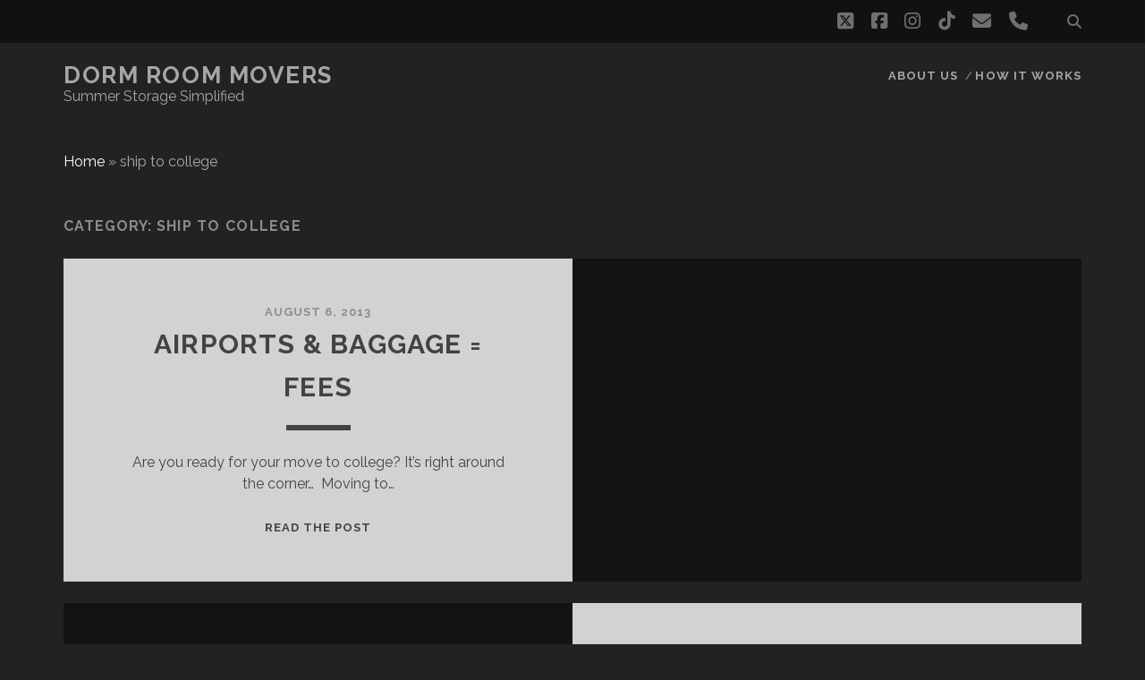

--- FILE ---
content_type: text/html; charset=UTF-8
request_url: https://blog.dormroommovers.com/category/ship-to-college/
body_size: 8161
content:
<!DOCTYPE html>
<!--[if IE 9 ]>
<html class="ie9" lang="en-US"> <![endif]-->
<!--[if (gt IE 9)|!(IE)]><!-->
<html lang="en-US"><!--<![endif]-->

<head>
	<meta name='robots' content='index, follow, max-image-preview:large, max-snippet:-1, max-video-preview:-1' />
<meta charset="UTF-8" />
<meta name="viewport" content="width=device-width, initial-scale=1" />
<meta name="template" content="Tracks 1.81" />
<!-- Jetpack Site Verification Tags -->

	<!-- This site is optimized with the Yoast SEO plugin v26.8 - https://yoast.com/product/yoast-seo-wordpress/ -->
	<title>ship to college Archives - Dorm Room Movers</title>
	<link rel="canonical" href="https://blog.dormroommovers.com/category/ship-to-college/" />
	<meta property="og:locale" content="en_US" />
	<meta property="og:type" content="article" />
	<meta property="og:title" content="ship to college Archives - Dorm Room Movers" />
	<meta property="og:url" content="https://blog.dormroommovers.com/category/ship-to-college/" />
	<meta property="og:site_name" content="Dorm Room Movers" />
	<meta property="og:image" content="https://i0.wp.com/blog.dormroommovers.com/wp-content/uploads/2021/11/DRM-Logo.png?fit=3508%2C2481&ssl=1" />
	<meta property="og:image:width" content="3508" />
	<meta property="og:image:height" content="2481" />
	<meta property="og:image:type" content="image/png" />
	<meta name="twitter:card" content="summary_large_image" />
	<meta name="twitter:site" content="@DormRoomMovers" />
	<script type="application/ld+json" class="yoast-schema-graph">{"@context":"https://schema.org","@graph":[{"@type":"CollectionPage","@id":"https://blog.dormroommovers.com/category/ship-to-college/","url":"https://blog.dormroommovers.com/category/ship-to-college/","name":"ship to college Archives - Dorm Room Movers","isPartOf":{"@id":"https://blog.dormroommovers.com/#website"},"primaryImageOfPage":{"@id":"https://blog.dormroommovers.com/category/ship-to-college/#primaryimage"},"image":{"@id":"https://blog.dormroommovers.com/category/ship-to-college/#primaryimage"},"thumbnailUrl":"","breadcrumb":{"@id":"https://blog.dormroommovers.com/category/ship-to-college/#breadcrumb"},"inLanguage":"en-US"},{"@type":"ImageObject","inLanguage":"en-US","@id":"https://blog.dormroommovers.com/category/ship-to-college/#primaryimage","url":"","contentUrl":""},{"@type":"BreadcrumbList","@id":"https://blog.dormroommovers.com/category/ship-to-college/#breadcrumb","itemListElement":[{"@type":"ListItem","position":1,"name":"Home","item":"https://blog.dormroommovers.com/"},{"@type":"ListItem","position":2,"name":"ship to college"}]},{"@type":"WebSite","@id":"https://blog.dormroommovers.com/#website","url":"https://blog.dormroommovers.com/","name":"Dorm Room Movers","description":"Summer Storage Simplified","publisher":{"@id":"https://blog.dormroommovers.com/#organization"},"potentialAction":[{"@type":"SearchAction","target":{"@type":"EntryPoint","urlTemplate":"https://blog.dormroommovers.com/?s={search_term_string}"},"query-input":{"@type":"PropertyValueSpecification","valueRequired":true,"valueName":"search_term_string"}}],"inLanguage":"en-US"},{"@type":"Organization","@id":"https://blog.dormroommovers.com/#organization","name":"Dorm Room Movers","url":"https://blog.dormroommovers.com/","logo":{"@type":"ImageObject","inLanguage":"en-US","@id":"https://blog.dormroommovers.com/#/schema/logo/image/","url":"https://i1.wp.com/blog.dormroommovers.com/wp-content/uploads/2021/11/DRM-Logo.png?fit=3508%2C2481&ssl=1","contentUrl":"https://i1.wp.com/blog.dormroommovers.com/wp-content/uploads/2021/11/DRM-Logo.png?fit=3508%2C2481&ssl=1","width":3508,"height":2481,"caption":"Dorm Room Movers"},"image":{"@id":"https://blog.dormroommovers.com/#/schema/logo/image/"},"sameAs":["https://www.facebook.com/DormRoomMovers/","https://x.com/DormRoomMovers","https://www.instagram.com/dormroommovers/?hl=en","https://www.linkedin.com/company/dorm-room-movers","https://www.pinterest.com/dormroommovers","http://youtube.com/dormroommovers"]}]}</script>
	<!-- / Yoast SEO plugin. -->


<link rel='dns-prefetch' href='//fonts.googleapis.com' />
<link rel='dns-prefetch' href='//v0.wordpress.com' />
<link rel='preconnect' href='//i0.wp.com' />
<link rel='preconnect' href='//c0.wp.com' />
<link rel="alternate" type="application/rss+xml" title="Dorm Room Movers  &raquo; Feed" href="https://blog.dormroommovers.com/feed/" />
<link rel="alternate" type="application/rss+xml" title="Dorm Room Movers  &raquo; Comments Feed" href="https://blog.dormroommovers.com/comments/feed/" />
<link rel="alternate" type="application/rss+xml" title="Dorm Room Movers  &raquo; ship to college Category Feed" href="https://blog.dormroommovers.com/category/ship-to-college/feed/" />
<style id='wp-img-auto-sizes-contain-inline-css' type='text/css'>
img:is([sizes=auto i],[sizes^="auto," i]){contain-intrinsic-size:3000px 1500px}
/*# sourceURL=wp-img-auto-sizes-contain-inline-css */
</style>
<style id='wp-emoji-styles-inline-css' type='text/css'>

	img.wp-smiley, img.emoji {
		display: inline !important;
		border: none !important;
		box-shadow: none !important;
		height: 1em !important;
		width: 1em !important;
		margin: 0 0.07em !important;
		vertical-align: -0.1em !important;
		background: none !important;
		padding: 0 !important;
	}
/*# sourceURL=wp-emoji-styles-inline-css */
</style>
<style id='wp-block-library-inline-css' type='text/css'>
:root{--wp-block-synced-color:#7a00df;--wp-block-synced-color--rgb:122,0,223;--wp-bound-block-color:var(--wp-block-synced-color);--wp-editor-canvas-background:#ddd;--wp-admin-theme-color:#007cba;--wp-admin-theme-color--rgb:0,124,186;--wp-admin-theme-color-darker-10:#006ba1;--wp-admin-theme-color-darker-10--rgb:0,107,160.5;--wp-admin-theme-color-darker-20:#005a87;--wp-admin-theme-color-darker-20--rgb:0,90,135;--wp-admin-border-width-focus:2px}@media (min-resolution:192dpi){:root{--wp-admin-border-width-focus:1.5px}}.wp-element-button{cursor:pointer}:root .has-very-light-gray-background-color{background-color:#eee}:root .has-very-dark-gray-background-color{background-color:#313131}:root .has-very-light-gray-color{color:#eee}:root .has-very-dark-gray-color{color:#313131}:root .has-vivid-green-cyan-to-vivid-cyan-blue-gradient-background{background:linear-gradient(135deg,#00d084,#0693e3)}:root .has-purple-crush-gradient-background{background:linear-gradient(135deg,#34e2e4,#4721fb 50%,#ab1dfe)}:root .has-hazy-dawn-gradient-background{background:linear-gradient(135deg,#faaca8,#dad0ec)}:root .has-subdued-olive-gradient-background{background:linear-gradient(135deg,#fafae1,#67a671)}:root .has-atomic-cream-gradient-background{background:linear-gradient(135deg,#fdd79a,#004a59)}:root .has-nightshade-gradient-background{background:linear-gradient(135deg,#330968,#31cdcf)}:root .has-midnight-gradient-background{background:linear-gradient(135deg,#020381,#2874fc)}:root{--wp--preset--font-size--normal:16px;--wp--preset--font-size--huge:42px}.has-regular-font-size{font-size:1em}.has-larger-font-size{font-size:2.625em}.has-normal-font-size{font-size:var(--wp--preset--font-size--normal)}.has-huge-font-size{font-size:var(--wp--preset--font-size--huge)}.has-text-align-center{text-align:center}.has-text-align-left{text-align:left}.has-text-align-right{text-align:right}.has-fit-text{white-space:nowrap!important}#end-resizable-editor-section{display:none}.aligncenter{clear:both}.items-justified-left{justify-content:flex-start}.items-justified-center{justify-content:center}.items-justified-right{justify-content:flex-end}.items-justified-space-between{justify-content:space-between}.screen-reader-text{border:0;clip-path:inset(50%);height:1px;margin:-1px;overflow:hidden;padding:0;position:absolute;width:1px;word-wrap:normal!important}.screen-reader-text:focus{background-color:#ddd;clip-path:none;color:#444;display:block;font-size:1em;height:auto;left:5px;line-height:normal;padding:15px 23px 14px;text-decoration:none;top:5px;width:auto;z-index:100000}html :where(.has-border-color){border-style:solid}html :where([style*=border-top-color]){border-top-style:solid}html :where([style*=border-right-color]){border-right-style:solid}html :where([style*=border-bottom-color]){border-bottom-style:solid}html :where([style*=border-left-color]){border-left-style:solid}html :where([style*=border-width]){border-style:solid}html :where([style*=border-top-width]){border-top-style:solid}html :where([style*=border-right-width]){border-right-style:solid}html :where([style*=border-bottom-width]){border-bottom-style:solid}html :where([style*=border-left-width]){border-left-style:solid}html :where(img[class*=wp-image-]){height:auto;max-width:100%}:where(figure){margin:0 0 1em}html :where(.is-position-sticky){--wp-admin--admin-bar--position-offset:var(--wp-admin--admin-bar--height,0px)}@media screen and (max-width:600px){html :where(.is-position-sticky){--wp-admin--admin-bar--position-offset:0px}}

/*# sourceURL=wp-block-library-inline-css */
</style><style id='global-styles-inline-css' type='text/css'>
:root{--wp--preset--aspect-ratio--square: 1;--wp--preset--aspect-ratio--4-3: 4/3;--wp--preset--aspect-ratio--3-4: 3/4;--wp--preset--aspect-ratio--3-2: 3/2;--wp--preset--aspect-ratio--2-3: 2/3;--wp--preset--aspect-ratio--16-9: 16/9;--wp--preset--aspect-ratio--9-16: 9/16;--wp--preset--color--black: #000000;--wp--preset--color--cyan-bluish-gray: #abb8c3;--wp--preset--color--white: #ffffff;--wp--preset--color--pale-pink: #f78da7;--wp--preset--color--vivid-red: #cf2e2e;--wp--preset--color--luminous-vivid-orange: #ff6900;--wp--preset--color--luminous-vivid-amber: #fcb900;--wp--preset--color--light-green-cyan: #7bdcb5;--wp--preset--color--vivid-green-cyan: #00d084;--wp--preset--color--pale-cyan-blue: #8ed1fc;--wp--preset--color--vivid-cyan-blue: #0693e3;--wp--preset--color--vivid-purple: #9b51e0;--wp--preset--gradient--vivid-cyan-blue-to-vivid-purple: linear-gradient(135deg,rgb(6,147,227) 0%,rgb(155,81,224) 100%);--wp--preset--gradient--light-green-cyan-to-vivid-green-cyan: linear-gradient(135deg,rgb(122,220,180) 0%,rgb(0,208,130) 100%);--wp--preset--gradient--luminous-vivid-amber-to-luminous-vivid-orange: linear-gradient(135deg,rgb(252,185,0) 0%,rgb(255,105,0) 100%);--wp--preset--gradient--luminous-vivid-orange-to-vivid-red: linear-gradient(135deg,rgb(255,105,0) 0%,rgb(207,46,46) 100%);--wp--preset--gradient--very-light-gray-to-cyan-bluish-gray: linear-gradient(135deg,rgb(238,238,238) 0%,rgb(169,184,195) 100%);--wp--preset--gradient--cool-to-warm-spectrum: linear-gradient(135deg,rgb(74,234,220) 0%,rgb(151,120,209) 20%,rgb(207,42,186) 40%,rgb(238,44,130) 60%,rgb(251,105,98) 80%,rgb(254,248,76) 100%);--wp--preset--gradient--blush-light-purple: linear-gradient(135deg,rgb(255,206,236) 0%,rgb(152,150,240) 100%);--wp--preset--gradient--blush-bordeaux: linear-gradient(135deg,rgb(254,205,165) 0%,rgb(254,45,45) 50%,rgb(107,0,62) 100%);--wp--preset--gradient--luminous-dusk: linear-gradient(135deg,rgb(255,203,112) 0%,rgb(199,81,192) 50%,rgb(65,88,208) 100%);--wp--preset--gradient--pale-ocean: linear-gradient(135deg,rgb(255,245,203) 0%,rgb(182,227,212) 50%,rgb(51,167,181) 100%);--wp--preset--gradient--electric-grass: linear-gradient(135deg,rgb(202,248,128) 0%,rgb(113,206,126) 100%);--wp--preset--gradient--midnight: linear-gradient(135deg,rgb(2,3,129) 0%,rgb(40,116,252) 100%);--wp--preset--font-size--small: 13px;--wp--preset--font-size--medium: 20px;--wp--preset--font-size--large: 21px;--wp--preset--font-size--x-large: 42px;--wp--preset--font-size--regular: 16px;--wp--preset--font-size--larger: 30px;--wp--preset--spacing--20: 0.44rem;--wp--preset--spacing--30: 0.67rem;--wp--preset--spacing--40: 1rem;--wp--preset--spacing--50: 1.5rem;--wp--preset--spacing--60: 2.25rem;--wp--preset--spacing--70: 3.38rem;--wp--preset--spacing--80: 5.06rem;--wp--preset--shadow--natural: 6px 6px 9px rgba(0, 0, 0, 0.2);--wp--preset--shadow--deep: 12px 12px 50px rgba(0, 0, 0, 0.4);--wp--preset--shadow--sharp: 6px 6px 0px rgba(0, 0, 0, 0.2);--wp--preset--shadow--outlined: 6px 6px 0px -3px rgb(255, 255, 255), 6px 6px rgb(0, 0, 0);--wp--preset--shadow--crisp: 6px 6px 0px rgb(0, 0, 0);}:where(.is-layout-flex){gap: 0.5em;}:where(.is-layout-grid){gap: 0.5em;}body .is-layout-flex{display: flex;}.is-layout-flex{flex-wrap: wrap;align-items: center;}.is-layout-flex > :is(*, div){margin: 0;}body .is-layout-grid{display: grid;}.is-layout-grid > :is(*, div){margin: 0;}:where(.wp-block-columns.is-layout-flex){gap: 2em;}:where(.wp-block-columns.is-layout-grid){gap: 2em;}:where(.wp-block-post-template.is-layout-flex){gap: 1.25em;}:where(.wp-block-post-template.is-layout-grid){gap: 1.25em;}.has-black-color{color: var(--wp--preset--color--black) !important;}.has-cyan-bluish-gray-color{color: var(--wp--preset--color--cyan-bluish-gray) !important;}.has-white-color{color: var(--wp--preset--color--white) !important;}.has-pale-pink-color{color: var(--wp--preset--color--pale-pink) !important;}.has-vivid-red-color{color: var(--wp--preset--color--vivid-red) !important;}.has-luminous-vivid-orange-color{color: var(--wp--preset--color--luminous-vivid-orange) !important;}.has-luminous-vivid-amber-color{color: var(--wp--preset--color--luminous-vivid-amber) !important;}.has-light-green-cyan-color{color: var(--wp--preset--color--light-green-cyan) !important;}.has-vivid-green-cyan-color{color: var(--wp--preset--color--vivid-green-cyan) !important;}.has-pale-cyan-blue-color{color: var(--wp--preset--color--pale-cyan-blue) !important;}.has-vivid-cyan-blue-color{color: var(--wp--preset--color--vivid-cyan-blue) !important;}.has-vivid-purple-color{color: var(--wp--preset--color--vivid-purple) !important;}.has-black-background-color{background-color: var(--wp--preset--color--black) !important;}.has-cyan-bluish-gray-background-color{background-color: var(--wp--preset--color--cyan-bluish-gray) !important;}.has-white-background-color{background-color: var(--wp--preset--color--white) !important;}.has-pale-pink-background-color{background-color: var(--wp--preset--color--pale-pink) !important;}.has-vivid-red-background-color{background-color: var(--wp--preset--color--vivid-red) !important;}.has-luminous-vivid-orange-background-color{background-color: var(--wp--preset--color--luminous-vivid-orange) !important;}.has-luminous-vivid-amber-background-color{background-color: var(--wp--preset--color--luminous-vivid-amber) !important;}.has-light-green-cyan-background-color{background-color: var(--wp--preset--color--light-green-cyan) !important;}.has-vivid-green-cyan-background-color{background-color: var(--wp--preset--color--vivid-green-cyan) !important;}.has-pale-cyan-blue-background-color{background-color: var(--wp--preset--color--pale-cyan-blue) !important;}.has-vivid-cyan-blue-background-color{background-color: var(--wp--preset--color--vivid-cyan-blue) !important;}.has-vivid-purple-background-color{background-color: var(--wp--preset--color--vivid-purple) !important;}.has-black-border-color{border-color: var(--wp--preset--color--black) !important;}.has-cyan-bluish-gray-border-color{border-color: var(--wp--preset--color--cyan-bluish-gray) !important;}.has-white-border-color{border-color: var(--wp--preset--color--white) !important;}.has-pale-pink-border-color{border-color: var(--wp--preset--color--pale-pink) !important;}.has-vivid-red-border-color{border-color: var(--wp--preset--color--vivid-red) !important;}.has-luminous-vivid-orange-border-color{border-color: var(--wp--preset--color--luminous-vivid-orange) !important;}.has-luminous-vivid-amber-border-color{border-color: var(--wp--preset--color--luminous-vivid-amber) !important;}.has-light-green-cyan-border-color{border-color: var(--wp--preset--color--light-green-cyan) !important;}.has-vivid-green-cyan-border-color{border-color: var(--wp--preset--color--vivid-green-cyan) !important;}.has-pale-cyan-blue-border-color{border-color: var(--wp--preset--color--pale-cyan-blue) !important;}.has-vivid-cyan-blue-border-color{border-color: var(--wp--preset--color--vivid-cyan-blue) !important;}.has-vivid-purple-border-color{border-color: var(--wp--preset--color--vivid-purple) !important;}.has-vivid-cyan-blue-to-vivid-purple-gradient-background{background: var(--wp--preset--gradient--vivid-cyan-blue-to-vivid-purple) !important;}.has-light-green-cyan-to-vivid-green-cyan-gradient-background{background: var(--wp--preset--gradient--light-green-cyan-to-vivid-green-cyan) !important;}.has-luminous-vivid-amber-to-luminous-vivid-orange-gradient-background{background: var(--wp--preset--gradient--luminous-vivid-amber-to-luminous-vivid-orange) !important;}.has-luminous-vivid-orange-to-vivid-red-gradient-background{background: var(--wp--preset--gradient--luminous-vivid-orange-to-vivid-red) !important;}.has-very-light-gray-to-cyan-bluish-gray-gradient-background{background: var(--wp--preset--gradient--very-light-gray-to-cyan-bluish-gray) !important;}.has-cool-to-warm-spectrum-gradient-background{background: var(--wp--preset--gradient--cool-to-warm-spectrum) !important;}.has-blush-light-purple-gradient-background{background: var(--wp--preset--gradient--blush-light-purple) !important;}.has-blush-bordeaux-gradient-background{background: var(--wp--preset--gradient--blush-bordeaux) !important;}.has-luminous-dusk-gradient-background{background: var(--wp--preset--gradient--luminous-dusk) !important;}.has-pale-ocean-gradient-background{background: var(--wp--preset--gradient--pale-ocean) !important;}.has-electric-grass-gradient-background{background: var(--wp--preset--gradient--electric-grass) !important;}.has-midnight-gradient-background{background: var(--wp--preset--gradient--midnight) !important;}.has-small-font-size{font-size: var(--wp--preset--font-size--small) !important;}.has-medium-font-size{font-size: var(--wp--preset--font-size--medium) !important;}.has-large-font-size{font-size: var(--wp--preset--font-size--large) !important;}.has-x-large-font-size{font-size: var(--wp--preset--font-size--x-large) !important;}
/*# sourceURL=global-styles-inline-css */
</style>

<style id='classic-theme-styles-inline-css' type='text/css'>
/*! This file is auto-generated */
.wp-block-button__link{color:#fff;background-color:#32373c;border-radius:9999px;box-shadow:none;text-decoration:none;padding:calc(.667em + 2px) calc(1.333em + 2px);font-size:1.125em}.wp-block-file__button{background:#32373c;color:#fff;text-decoration:none}
/*# sourceURL=/wp-includes/css/classic-themes.min.css */
</style>
<link crossorigin="anonymous" rel='stylesheet' id='ct-tracks-google-fonts-css' href='//fonts.googleapis.com/css?family=Raleway%3A400%2C700&#038;subset=latin%2Clatin-ext&#038;display=swap&#038;ver=6.9' type='text/css' media='all' />
<link rel='stylesheet' id='ct-tracks-font-awesome-css' href='https://blog.dormroommovers.com/wp-content/themes/tracks/assets/font-awesome/css/all.min.css?ver=6.9' type='text/css' media='all' />
<link rel='stylesheet' id='ct-tracks-style-css' href='https://blog.dormroommovers.com/wp-content/themes/tracks/style.css?ver=6.9' type='text/css' media='all' />
<script type="text/javascript" src="https://c0.wp.com/c/6.9/wp-includes/js/jquery/jquery.min.js" id="jquery-core-js"></script>
<script type="text/javascript" src="https://c0.wp.com/c/6.9/wp-includes/js/jquery/jquery-migrate.min.js" id="jquery-migrate-js"></script>
<link rel="https://api.w.org/" href="https://blog.dormroommovers.com/wp-json/" /><link rel="alternate" title="JSON" type="application/json" href="https://blog.dormroommovers.com/wp-json/wp/v2/categories/353" /><link rel="EditURI" type="application/rsd+xml" title="RSD" href="https://blog.dormroommovers.com/xmlrpc.php?rsd" />
<meta name="generator" content="WordPress 6.9" />
<!-- Global site tag (gtag.js) - Google Analytics -->
<script async src="https://www.googletagmanager.com/gtag/js?id=UA-2414532-6"></script>
<script>
  window.dataLayer = window.dataLayer || [];
  function gtag(){dataLayer.push(arguments);}
  gtag('js', new Date());

  gtag('config', 'UA-2414532-6');
</script><!-- There is no amphtml version available for this URL. --><link rel="icon" href="https://i0.wp.com/blog.dormroommovers.com/wp-content/uploads/2022/07/cropped-DRM-Logo.png?fit=32%2C32&#038;ssl=1" sizes="32x32" />
<link rel="icon" href="https://i0.wp.com/blog.dormroommovers.com/wp-content/uploads/2022/07/cropped-DRM-Logo.png?fit=192%2C192&#038;ssl=1" sizes="192x192" />
<link rel="apple-touch-icon" href="https://i0.wp.com/blog.dormroommovers.com/wp-content/uploads/2022/07/cropped-DRM-Logo.png?fit=180%2C180&#038;ssl=1" />
<meta name="msapplication-TileImage" content="https://i0.wp.com/blog.dormroommovers.com/wp-content/uploads/2022/07/cropped-DRM-Logo.png?fit=270%2C270&#038;ssl=1" />
</head>

<body id="tracks" class="archive category category-ship-to-college category-353 wp-custom-logo wp-theme-tracks ct-body not-front standard">
			<div id="overflow-container" class="overflow-container">
		<a class="skip-content" href="#main">Skip to content</a>
				<header id="site-header" class="site-header" role="banner">
			<div class='top-navigation'><div class='container'><div class='search-form-container'>
	<button id="search-icon" class="search-icon">
		<i class="fas fa-search"></i>
	</button>
	<form role="search" method="get" class="search-form" action="https://blog.dormroommovers.com/">
		<label class="screen-reader-text">Search for:</label>
		<input type="search" class="search-field" placeholder="Search&#8230;" value=""
		       name="s" title="Search for:"/>
		<input type="submit" class="search-submit" value='Go'/>
	</form>
</div><ul class="social-media-icons">				<li>
					<a class="twitter" target="_blank"
					   href="https://twitter.com/dormroommovers">
						<i class="fab fa-square-x-twitter" title="twitter"></i>
						<span class="screen-reader-text">twitter</span>
					</a>
				</li>
								<li>
					<a class="facebook" target="_blank"
					   href="https://www.facebook.com/DormRoomMovers">
						<i class="fab fa-facebook-square" title="facebook"></i>
						<span class="screen-reader-text">facebook</span>
					</a>
				</li>
								<li>
					<a class="instagram" target="_blank"
					   href="https://instagram.com/dormroommovers/">
						<i class="fab fa-instagram" title="instagram"></i>
						<span class="screen-reader-text">instagram</span>
					</a>
				</li>
								<li>
					<a class="tiktok" target="_blank"
					   href="https://www.tiktok.com/@dormroommovers">
						<i class="fab fa-tiktok" title="tiktok"></i>
						<span class="screen-reader-text">tiktok</span>
					</a>
				</li>
								<li>
					<a class="email" target="_blank"
					   href="mailto:suppo&#114;&#116;&#64;d&#111;&#114;&#109;&#114;o&#111;m&#109;o&#118;&#101;&#114;&#115;&#46;&#99;om">
						<i class="fas fa-envelope" title="email"></i>
						<span class="screen-reader-text">email</span>
					</a>
				</li>
							<li>
					<a class="phone" target="_blank"
							href="tel:866.579.1723">
						<i class="fas fa-phone"></i>
						<span class="screen-reader-text">phone</span>
					</a>
				</li>
			</ul></div></div>						<div class="container">
				<div id="title-info" class="title-info">
					<div id='site-title' class='site-title'><a href='https://blog.dormroommovers.com'>Dorm Room Movers </a></div>				</div>
				<button id="toggle-navigation" class="toggle-navigation">
	<i class="fas fa-bars"></i>
</button>

<div id="menu-primary-tracks" class="menu-primary-tracks"></div>
<div id="menu-primary" class="menu-container menu-primary" role="navigation">

			<p class="site-description tagline">
			Summer Storage Simplified		</p>
	<div class="menu-unset"><ul><li class="page_item page-item-2"><a href="https://blog.dormroommovers.com/dorm-room-movers-about-us/">About Us</a></li><li class="page_item page-item-1263"><a href="https://blog.dormroommovers.com/dorm-room-movers-how-it-works/">How it works</a></li></ul></div></div>			</div>
		</header>
						<div id="main" class="main" role="main">
			<p id="breadcrumbs"><span><span><a href="https://blog.dormroommovers.com/">Home</a></span> » <span class="breadcrumb_last" aria-current="page">ship to college</span></span></p>

<div class='archive-header'>
	<h1>Category: <span>ship to college</span></h1>
	</div>
	<div id="loop-container" class="loop-container">
		<div class="post-98 post type-post status-publish format-standard has-post-thumbnail hentry category-move-to-college category-moving-to-college category-ship-to-college excerpt zoom odd excerpt-1">
	<a class="featured-image-link" href="https://blog.dormroommovers.com/2013/08/airports-baggage-fees/"><div class='featured-image lazy lazy-bg-image' data-background=''></div></a>	<div class="excerpt-container">
		<div class="excerpt-meta">
				<span class="date">August 6, 2013</span>		</div>
		<div class='excerpt-header'>
			<h2 class='excerpt-title'>
				<a href="https://blog.dormroommovers.com/2013/08/airports-baggage-fees/">Airports &#038; Baggage = FEES</a>
			</h2>
		</div>
		<div class='excerpt-content'>
			<article>
				<p>Are you ready for your move to college? It&#8217;s right around the corner&#8230;&nbsp; Moving to&#8230;</p>
<div class="more-link-wrapper"><a class="more-link" href="https://blog.dormroommovers.com/2013/08/airports-baggage-fees/">Read the post<span class="screen-reader-text">Airports &#038; Baggage = FEES</span></a></div>
			</article>
		</div>
	</div>
</div><div class="post-100 post type-post status-publish format-standard has-post-thumbnail hentry category-got-baggage category-headed-to-college category-moving-to-college category-ship-to-college category-ship-your-stuff category-ship-your-stuff-to-college excerpt zoom even excerpt-2">
	<a class="featured-image-link" href="https://blog.dormroommovers.com/2013/07/got-baggage/"><div class='featured-image lazy lazy-bg-image' data-background=''></div></a>	<div class="excerpt-container">
		<div class="excerpt-meta">
				<span class="date">July 30, 2013</span>		</div>
		<div class='excerpt-header'>
			<h2 class='excerpt-title'>
				<a href="https://blog.dormroommovers.com/2013/07/got-baggage/">Got Baggage?</a>
			</h2>
		</div>
		<div class='excerpt-content'>
			<article>
				<p>Food for thought&#8230;Can you see yourself hauling five bags of stuff through the airport? Into&#8230;</p>
<div class="more-link-wrapper"><a class="more-link" href="https://blog.dormroommovers.com/2013/07/got-baggage/">Read the post<span class="screen-reader-text">Got Baggage?</span></a></div>
			</article>
		</div>
	</div>
</div><div class="post-102 post type-post status-publish format-standard hentry category-avoid-extra-fees category-moving-to-college category-need-help-getting-your-stuff-to-school category-ship-to-college category-ship-to-school category-sign-up-before-you-line-up excerpt zoom odd excerpt-3">
	<a class="featured-image-link" href="https://blog.dormroommovers.com/2013/07/sign-up-before-you-line-up/"></a>	<div class="excerpt-container">
		<div class="excerpt-meta">
				<span class="date">July 23, 2013</span>		</div>
		<div class='excerpt-header'>
			<h2 class='excerpt-title'>
				<a href="https://blog.dormroommovers.com/2013/07/sign-up-before-you-line-up/">Sign Up Before You Line Up!</a>
			</h2>
		</div>
		<div class='excerpt-content'>
			<article>
				<p>Are you flying or driving to College?Don&#8217;t get put off by the long lines at&#8230;</p>
<div class="more-link-wrapper"><a class="more-link" href="https://blog.dormroommovers.com/2013/07/sign-up-before-you-line-up/">Read the post<span class="screen-reader-text">Sign Up Before You Line Up!</span></a></div>
			</article>
		</div>
	</div>
</div>	</div>

</div> <!-- .main -->

<footer id="site-footer" class="site-footer" role="contentinfo">
	<div id='site-title' class='site-title'><a href='https://blog.dormroommovers.com'><span class='screen-reader-text'>Dorm Room Movers </span><img class='logo' src='https://blog.dormroommovers.com/wp-content/uploads/2024/04/100.png' alt='Dorm Room Movers ' /></a></div>			<p class="site-description">
			Summer Storage Simplified		</p>
	<ul class="social-media-icons">				<li>
					<a class="twitter" target="_blank"
					   href="https://twitter.com/dormroommovers">
						<i class="fab fa-square-x-twitter" title="twitter"></i>
						<span class="screen-reader-text">twitter</span>
					</a>
				</li>
								<li>
					<a class="facebook" target="_blank"
					   href="https://www.facebook.com/DormRoomMovers">
						<i class="fab fa-facebook-square" title="facebook"></i>
						<span class="screen-reader-text">facebook</span>
					</a>
				</li>
								<li>
					<a class="instagram" target="_blank"
					   href="https://instagram.com/dormroommovers/">
						<i class="fab fa-instagram" title="instagram"></i>
						<span class="screen-reader-text">instagram</span>
					</a>
				</li>
								<li>
					<a class="tiktok" target="_blank"
					   href="https://www.tiktok.com/@dormroommovers">
						<i class="fab fa-tiktok" title="tiktok"></i>
						<span class="screen-reader-text">tiktok</span>
					</a>
				</li>
								<li>
					<a class="email" target="_blank"
					   href="mailto:support&#64;&#100;&#111;&#114;m&#114;oo&#109;mo&#118;ers.&#99;&#111;m">
						<i class="fas fa-envelope" title="email"></i>
						<span class="screen-reader-text">email</span>
					</a>
				</li>
							<li>
					<a class="phone" target="_blank"
							href="tel:866.579.1723">
						<i class="fas fa-phone"></i>
						<span class="screen-reader-text">phone</span>
					</a>
				</li>
			</ul>	<div class="design-credit">
		<p>
			© 2024 Dorm Room Movers, LLC		</p>
	</div>
</footer>

	<button id="return-top" class="return-top">
		<i class="fas fa-arrow-up"></i>
	</button>

</div><!-- .overflow-container -->

<script type="speculationrules">
{"prefetch":[{"source":"document","where":{"and":[{"href_matches":"/*"},{"not":{"href_matches":["/wp-*.php","/wp-admin/*","/wp-content/uploads/*","/wp-content/*","/wp-content/plugins/*","/wp-content/themes/tracks/*","/*\\?(.+)"]}},{"not":{"selector_matches":"a[rel~=\"nofollow\"]"}},{"not":{"selector_matches":".no-prefetch, .no-prefetch a"}}]},"eagerness":"conservative"}]}
</script>
<script type="text/javascript" src="//stats.wp.com/w.js?ver=202604" id="jp-tracks-js"></script>
<script type="text/javascript" src="https://blog.dormroommovers.com/wp-content/plugins/jetpack/jetpack_vendor/automattic/jetpack-connection/dist/tracks-callables.js?minify=false&amp;ver=d0312929561b6711bfb2" id="jp-tracks-functions-js"></script>
<script type="text/javascript" src="https://blog.dormroommovers.com/wp-content/themes/tracks/js/build/production.min.js?ver=6.9" id="ct-tracks-production-js"></script>
<script id="wp-emoji-settings" type="application/json">
{"baseUrl":"https://s.w.org/images/core/emoji/17.0.2/72x72/","ext":".png","svgUrl":"https://s.w.org/images/core/emoji/17.0.2/svg/","svgExt":".svg","source":{"concatemoji":"https://blog.dormroommovers.com/wp-includes/js/wp-emoji-release.min.js?ver=6.9"}}
</script>
<script type="module">
/* <![CDATA[ */
/*! This file is auto-generated */
const a=JSON.parse(document.getElementById("wp-emoji-settings").textContent),o=(window._wpemojiSettings=a,"wpEmojiSettingsSupports"),s=["flag","emoji"];function i(e){try{var t={supportTests:e,timestamp:(new Date).valueOf()};sessionStorage.setItem(o,JSON.stringify(t))}catch(e){}}function c(e,t,n){e.clearRect(0,0,e.canvas.width,e.canvas.height),e.fillText(t,0,0);t=new Uint32Array(e.getImageData(0,0,e.canvas.width,e.canvas.height).data);e.clearRect(0,0,e.canvas.width,e.canvas.height),e.fillText(n,0,0);const a=new Uint32Array(e.getImageData(0,0,e.canvas.width,e.canvas.height).data);return t.every((e,t)=>e===a[t])}function p(e,t){e.clearRect(0,0,e.canvas.width,e.canvas.height),e.fillText(t,0,0);var n=e.getImageData(16,16,1,1);for(let e=0;e<n.data.length;e++)if(0!==n.data[e])return!1;return!0}function u(e,t,n,a){switch(t){case"flag":return n(e,"\ud83c\udff3\ufe0f\u200d\u26a7\ufe0f","\ud83c\udff3\ufe0f\u200b\u26a7\ufe0f")?!1:!n(e,"\ud83c\udde8\ud83c\uddf6","\ud83c\udde8\u200b\ud83c\uddf6")&&!n(e,"\ud83c\udff4\udb40\udc67\udb40\udc62\udb40\udc65\udb40\udc6e\udb40\udc67\udb40\udc7f","\ud83c\udff4\u200b\udb40\udc67\u200b\udb40\udc62\u200b\udb40\udc65\u200b\udb40\udc6e\u200b\udb40\udc67\u200b\udb40\udc7f");case"emoji":return!a(e,"\ud83e\u1fac8")}return!1}function f(e,t,n,a){let r;const o=(r="undefined"!=typeof WorkerGlobalScope&&self instanceof WorkerGlobalScope?new OffscreenCanvas(300,150):document.createElement("canvas")).getContext("2d",{willReadFrequently:!0}),s=(o.textBaseline="top",o.font="600 32px Arial",{});return e.forEach(e=>{s[e]=t(o,e,n,a)}),s}function r(e){var t=document.createElement("script");t.src=e,t.defer=!0,document.head.appendChild(t)}a.supports={everything:!0,everythingExceptFlag:!0},new Promise(t=>{let n=function(){try{var e=JSON.parse(sessionStorage.getItem(o));if("object"==typeof e&&"number"==typeof e.timestamp&&(new Date).valueOf()<e.timestamp+604800&&"object"==typeof e.supportTests)return e.supportTests}catch(e){}return null}();if(!n){if("undefined"!=typeof Worker&&"undefined"!=typeof OffscreenCanvas&&"undefined"!=typeof URL&&URL.createObjectURL&&"undefined"!=typeof Blob)try{var e="postMessage("+f.toString()+"("+[JSON.stringify(s),u.toString(),c.toString(),p.toString()].join(",")+"));",a=new Blob([e],{type:"text/javascript"});const r=new Worker(URL.createObjectURL(a),{name:"wpTestEmojiSupports"});return void(r.onmessage=e=>{i(n=e.data),r.terminate(),t(n)})}catch(e){}i(n=f(s,u,c,p))}t(n)}).then(e=>{for(const n in e)a.supports[n]=e[n],a.supports.everything=a.supports.everything&&a.supports[n],"flag"!==n&&(a.supports.everythingExceptFlag=a.supports.everythingExceptFlag&&a.supports[n]);var t;a.supports.everythingExceptFlag=a.supports.everythingExceptFlag&&!a.supports.flag,a.supports.everything||((t=a.source||{}).concatemoji?r(t.concatemoji):t.wpemoji&&t.twemoji&&(r(t.twemoji),r(t.wpemoji)))});
//# sourceURL=https://blog.dormroommovers.com/wp-includes/js/wp-emoji-loader.min.js
/* ]]> */
</script>
</body>
</html>
<!-- Dynamic page generated in 0.112 seconds. -->
<!-- Cached page generated by WP-Super-Cache on 2026-01-21 01:58:26 -->

<!-- super cache -->